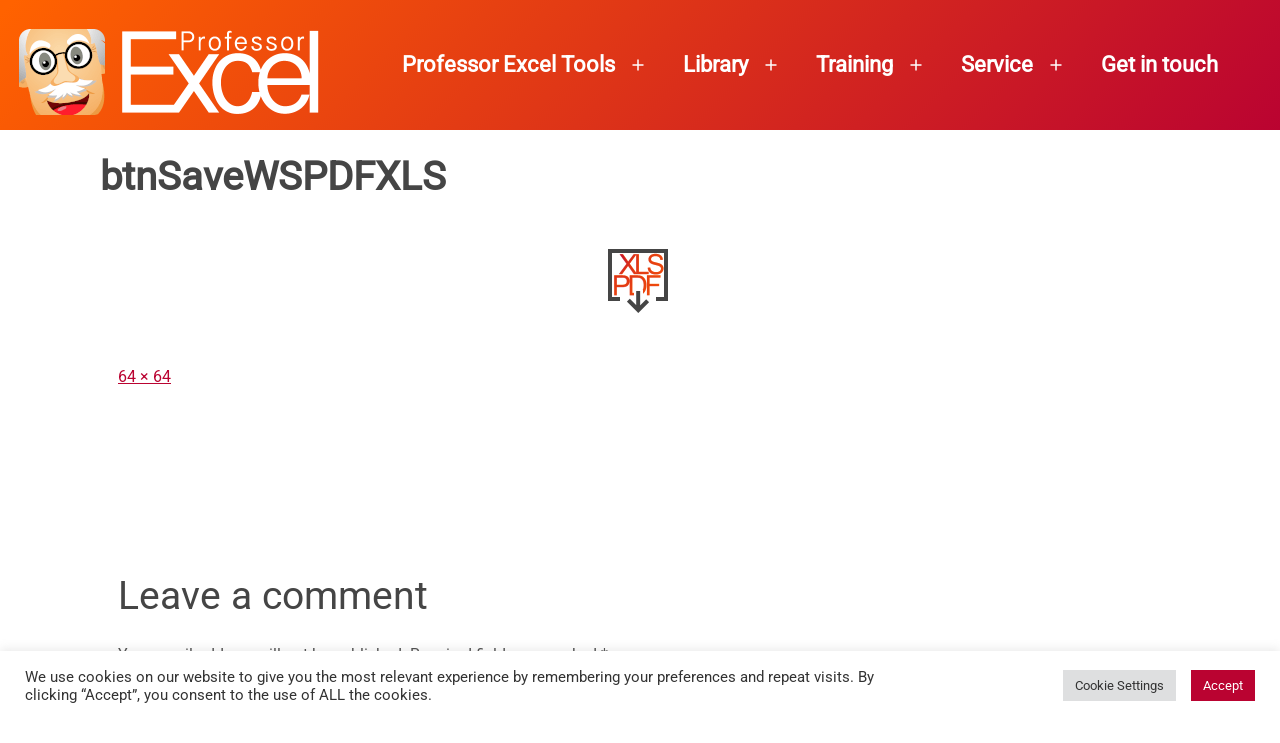

--- FILE ---
content_type: text/html; charset=UTF-8
request_url: https://professor-excel.com/professor-excel-tools/btnsavewspdfxls-2/
body_size: 18842
content:
<!doctype html>
<html lang="en-US" >
<head>
	<meta charset="UTF-8" />
	<meta name="viewport" content="width=device-width, initial-scale=1.0" />
	<script>function loadAsync(e,t){var a,n=!1;a=document.createElement("script"),a.type="text/javascript",a.src=e,a.onreadystatechange=function(){n||this.readyState&&"complete"!=this.readyState||(n=!0,"function"==typeof t&&t())},a.onload=a.onreadystatechange,document.getElementsByTagName("head")[0].appendChild(a)}</script>
<meta name='robots' content='index, follow, max-image-preview:large, max-snippet:-1, max-video-preview:-1' />
	<style>img:is([sizes="auto" i], [sizes^="auto," i]) { contain-intrinsic-size: 3000px 1500px }</style>
	
	<!-- This site is optimized with the Yoast SEO plugin v26.3 - https://yoast.com/wordpress/plugins/seo/ -->
	<title>btnSaveWSPDFXLS - Professor Excel</title>
	<link rel="canonical" href="https://professor-excel.com/professor-excel-tools/btnsavewspdfxls-2/" />
	<meta property="og:locale" content="en_US" />
	<meta property="og:type" content="article" />
	<meta property="og:title" content="btnSaveWSPDFXLS - Professor Excel" />
	<meta property="og:url" content="https://professor-excel.com/professor-excel-tools/btnsavewspdfxls-2/" />
	<meta property="og:site_name" content="Professor Excel" />
	<meta property="article:publisher" content="https://facebook.com/professorexcel" />
	<meta property="og:image" content="https://professor-excel.com/professor-excel-tools/btnsavewspdfxls-2" />
	<meta property="og:image:width" content="64" />
	<meta property="og:image:height" content="64" />
	<meta property="og:image:type" content="image/png" />
	<script type="application/ld+json" class="yoast-schema-graph">{"@context":"https://schema.org","@graph":[{"@type":"WebPage","@id":"https://professor-excel.com/professor-excel-tools/btnsavewspdfxls-2/","url":"https://professor-excel.com/professor-excel-tools/btnsavewspdfxls-2/","name":"btnSaveWSPDFXLS - Professor Excel","isPartOf":{"@id":"https://professor-excel.com/#website"},"primaryImageOfPage":{"@id":"https://professor-excel.com/professor-excel-tools/btnsavewspdfxls-2/#primaryimage"},"image":{"@id":"https://professor-excel.com/professor-excel-tools/btnsavewspdfxls-2/#primaryimage"},"thumbnailUrl":"https://professor-excel.com/wp-content/uploads/2021/07/btnSaveWSPDFXLS.png","datePublished":"2021-07-02T08:10:41+00:00","breadcrumb":{"@id":"https://professor-excel.com/professor-excel-tools/btnsavewspdfxls-2/#breadcrumb"},"inLanguage":"en-US","potentialAction":[{"@type":"ReadAction","target":["https://professor-excel.com/professor-excel-tools/btnsavewspdfxls-2/"]}]},{"@type":"ImageObject","inLanguage":"en-US","@id":"https://professor-excel.com/professor-excel-tools/btnsavewspdfxls-2/#primaryimage","url":"https://professor-excel.com/wp-content/uploads/2021/07/btnSaveWSPDFXLS.png","contentUrl":"https://professor-excel.com/wp-content/uploads/2021/07/btnSaveWSPDFXLS.png","width":64,"height":64},{"@type":"BreadcrumbList","@id":"https://professor-excel.com/professor-excel-tools/btnsavewspdfxls-2/#breadcrumb","itemListElement":[{"@type":"ListItem","position":1,"name":"Home","item":"https://professor-excel.com/"},{"@type":"ListItem","position":2,"name":"Professor Excel Tools &#8211; Excel Add-In","item":"https://professor-excel.com/professor-excel-tools/"},{"@type":"ListItem","position":3,"name":"btnSaveWSPDFXLS"}]},{"@type":"WebSite","@id":"https://professor-excel.com/#website","url":"https://professor-excel.com/","name":"Professor Excel","description":"Let&#039;s excel in Excel","publisher":{"@id":"https://professor-excel.com/#organization"},"potentialAction":[{"@type":"SearchAction","target":{"@type":"EntryPoint","urlTemplate":"https://professor-excel.com/?s={search_term_string}"},"query-input":{"@type":"PropertyValueSpecification","valueRequired":true,"valueName":"search_term_string"}}],"inLanguage":"en-US"},{"@type":"Organization","@id":"https://professor-excel.com/#organization","name":"Professor Excel","url":"https://professor-excel.com/","logo":{"@type":"ImageObject","inLanguage":"en-US","@id":"https://professor-excel.com/#/schema/logo/image/","url":"https://professor-excel.com/wp-content/uploads/2021/05/Logo_Professor_Excel_2021.png","contentUrl":"https://professor-excel.com/wp-content/uploads/2021/05/Logo_Professor_Excel_2021.png","width":300,"height":100,"caption":"Professor Excel"},"image":{"@id":"https://professor-excel.com/#/schema/logo/image/"},"sameAs":["https://facebook.com/professorexcel","https://x.com/professorexcel","https://www.linkedin.com/company/professor-excel"]}]}</script>
	<!-- / Yoast SEO plugin. -->


<style id='wp-block-library-theme-inline-css'>
.wp-block-audio :where(figcaption){color:#555;font-size:13px;text-align:center}.is-dark-theme .wp-block-audio :where(figcaption){color:#ffffffa6}.wp-block-audio{margin:0 0 1em}.wp-block-code{border:1px solid #ccc;border-radius:4px;font-family:Menlo,Consolas,monaco,monospace;padding:.8em 1em}.wp-block-embed :where(figcaption){color:#555;font-size:13px;text-align:center}.is-dark-theme .wp-block-embed :where(figcaption){color:#ffffffa6}.wp-block-embed{margin:0 0 1em}.blocks-gallery-caption{color:#555;font-size:13px;text-align:center}.is-dark-theme .blocks-gallery-caption{color:#ffffffa6}:root :where(.wp-block-image figcaption){color:#555;font-size:13px;text-align:center}.is-dark-theme :root :where(.wp-block-image figcaption){color:#ffffffa6}.wp-block-image{margin:0 0 1em}.wp-block-pullquote{border-bottom:4px solid;border-top:4px solid;color:currentColor;margin-bottom:1.75em}.wp-block-pullquote cite,.wp-block-pullquote footer,.wp-block-pullquote__citation{color:currentColor;font-size:.8125em;font-style:normal;text-transform:uppercase}.wp-block-quote{border-left:.25em solid;margin:0 0 1.75em;padding-left:1em}.wp-block-quote cite,.wp-block-quote footer{color:currentColor;font-size:.8125em;font-style:normal;position:relative}.wp-block-quote:where(.has-text-align-right){border-left:none;border-right:.25em solid;padding-left:0;padding-right:1em}.wp-block-quote:where(.has-text-align-center){border:none;padding-left:0}.wp-block-quote.is-large,.wp-block-quote.is-style-large,.wp-block-quote:where(.is-style-plain){border:none}.wp-block-search .wp-block-search__label{font-weight:700}.wp-block-search__button{border:1px solid #ccc;padding:.375em .625em}:where(.wp-block-group.has-background){padding:1.25em 2.375em}.wp-block-separator.has-css-opacity{opacity:.4}.wp-block-separator{border:none;border-bottom:2px solid;margin-left:auto;margin-right:auto}.wp-block-separator.has-alpha-channel-opacity{opacity:1}.wp-block-separator:not(.is-style-wide):not(.is-style-dots){width:100px}.wp-block-separator.has-background:not(.is-style-dots){border-bottom:none;height:1px}.wp-block-separator.has-background:not(.is-style-wide):not(.is-style-dots){height:2px}.wp-block-table{margin:0 0 1em}.wp-block-table td,.wp-block-table th{word-break:normal}.wp-block-table :where(figcaption){color:#555;font-size:13px;text-align:center}.is-dark-theme .wp-block-table :where(figcaption){color:#ffffffa6}.wp-block-video :where(figcaption){color:#555;font-size:13px;text-align:center}.is-dark-theme .wp-block-video :where(figcaption){color:#ffffffa6}.wp-block-video{margin:0 0 1em}:root :where(.wp-block-template-part.has-background){margin-bottom:0;margin-top:0;padding:1.25em 2.375em}
</style>
<style id='classic-theme-styles-inline-css'>
/*! This file is auto-generated */
.wp-block-button__link{color:#fff;background-color:#32373c;border-radius:9999px;box-shadow:none;text-decoration:none;padding:calc(.667em + 2px) calc(1.333em + 2px);font-size:1.125em}.wp-block-file__button{background:#32373c;color:#fff;text-decoration:none}
</style>
<style class="optimize_css_2" type="text/css" media="all"></style>
<style class="optimize_css_4" type="text/css" media="all">:root .editor-styles-wrapper{--global--color-background:#ffffff;--global--color-primary:#000;--global--color-secondary:#000;--button--color-background:#000;--button--color-text-hover:#000}</style>
<style id='twenty-twenty-one-custom-color-overrides-inline-css'>
:root .editor-styles-wrapper{--global--color-background: #ffffff;--global--color-primary: #000;--global--color-secondary: #000;--button--color-background: #000;--button--color-text-hover: #000;}
</style>
<style id='global-styles-inline-css'>
:root{--wp--preset--aspect-ratio--square: 1;--wp--preset--aspect-ratio--4-3: 4/3;--wp--preset--aspect-ratio--3-4: 3/4;--wp--preset--aspect-ratio--3-2: 3/2;--wp--preset--aspect-ratio--2-3: 2/3;--wp--preset--aspect-ratio--16-9: 16/9;--wp--preset--aspect-ratio--9-16: 9/16;--wp--preset--color--black: #000000;--wp--preset--color--cyan-bluish-gray: #abb8c3;--wp--preset--color--white: #FFFFFF;--wp--preset--color--pale-pink: #f78da7;--wp--preset--color--vivid-red: #cf2e2e;--wp--preset--color--luminous-vivid-orange: #ff6900;--wp--preset--color--luminous-vivid-amber: #fcb900;--wp--preset--color--light-green-cyan: #7bdcb5;--wp--preset--color--vivid-green-cyan: #00d084;--wp--preset--color--pale-cyan-blue: #8ed1fc;--wp--preset--color--vivid-cyan-blue: #0693e3;--wp--preset--color--vivid-purple: #9b51e0;--wp--preset--color--dark-gray: #28303D;--wp--preset--color--gray: #39414D;--wp--preset--color--green: #D1E4DD;--wp--preset--color--blue: #D1DFE4;--wp--preset--color--purple: #D1D1E4;--wp--preset--color--red: #E4D1D1;--wp--preset--color--orange: #E4DAD1;--wp--preset--color--yellow: #EEEADD;--wp--preset--gradient--vivid-cyan-blue-to-vivid-purple: linear-gradient(135deg,rgba(6,147,227,1) 0%,rgb(155,81,224) 100%);--wp--preset--gradient--light-green-cyan-to-vivid-green-cyan: linear-gradient(135deg,rgb(122,220,180) 0%,rgb(0,208,130) 100%);--wp--preset--gradient--luminous-vivid-amber-to-luminous-vivid-orange: linear-gradient(135deg,rgba(252,185,0,1) 0%,rgba(255,105,0,1) 100%);--wp--preset--gradient--luminous-vivid-orange-to-vivid-red: linear-gradient(135deg,rgba(255,105,0,1) 0%,rgb(207,46,46) 100%);--wp--preset--gradient--very-light-gray-to-cyan-bluish-gray: linear-gradient(135deg,rgb(238,238,238) 0%,rgb(169,184,195) 100%);--wp--preset--gradient--cool-to-warm-spectrum: linear-gradient(135deg,rgb(74,234,220) 0%,rgb(151,120,209) 20%,rgb(207,42,186) 40%,rgb(238,44,130) 60%,rgb(251,105,98) 80%,rgb(254,248,76) 100%);--wp--preset--gradient--blush-light-purple: linear-gradient(135deg,rgb(255,206,236) 0%,rgb(152,150,240) 100%);--wp--preset--gradient--blush-bordeaux: linear-gradient(135deg,rgb(254,205,165) 0%,rgb(254,45,45) 50%,rgb(107,0,62) 100%);--wp--preset--gradient--luminous-dusk: linear-gradient(135deg,rgb(255,203,112) 0%,rgb(199,81,192) 50%,rgb(65,88,208) 100%);--wp--preset--gradient--pale-ocean: linear-gradient(135deg,rgb(255,245,203) 0%,rgb(182,227,212) 50%,rgb(51,167,181) 100%);--wp--preset--gradient--electric-grass: linear-gradient(135deg,rgb(202,248,128) 0%,rgb(113,206,126) 100%);--wp--preset--gradient--midnight: linear-gradient(135deg,rgb(2,3,129) 0%,rgb(40,116,252) 100%);--wp--preset--gradient--purple-to-yellow: linear-gradient(160deg, #D1D1E4 0%, #EEEADD 100%);--wp--preset--gradient--yellow-to-purple: linear-gradient(160deg, #EEEADD 0%, #D1D1E4 100%);--wp--preset--gradient--green-to-yellow: linear-gradient(160deg, #D1E4DD 0%, #EEEADD 100%);--wp--preset--gradient--yellow-to-green: linear-gradient(160deg, #EEEADD 0%, #D1E4DD 100%);--wp--preset--gradient--red-to-yellow: linear-gradient(160deg, #E4D1D1 0%, #EEEADD 100%);--wp--preset--gradient--yellow-to-red: linear-gradient(160deg, #EEEADD 0%, #E4D1D1 100%);--wp--preset--gradient--purple-to-red: linear-gradient(160deg, #D1D1E4 0%, #E4D1D1 100%);--wp--preset--gradient--red-to-purple: linear-gradient(160deg, #E4D1D1 0%, #D1D1E4 100%);--wp--preset--font-size--small: 18px;--wp--preset--font-size--medium: 20px;--wp--preset--font-size--large: 24px;--wp--preset--font-size--x-large: 42px;--wp--preset--font-size--extra-small: 16px;--wp--preset--font-size--normal: 20px;--wp--preset--font-size--extra-large: 40px;--wp--preset--font-size--huge: 96px;--wp--preset--font-size--gigantic: 144px;--wp--preset--spacing--20: 0.44rem;--wp--preset--spacing--30: 0.67rem;--wp--preset--spacing--40: 1rem;--wp--preset--spacing--50: 1.5rem;--wp--preset--spacing--60: 2.25rem;--wp--preset--spacing--70: 3.38rem;--wp--preset--spacing--80: 5.06rem;--wp--preset--shadow--natural: 6px 6px 9px rgba(0, 0, 0, 0.2);--wp--preset--shadow--deep: 12px 12px 50px rgba(0, 0, 0, 0.4);--wp--preset--shadow--sharp: 6px 6px 0px rgba(0, 0, 0, 0.2);--wp--preset--shadow--outlined: 6px 6px 0px -3px rgba(255, 255, 255, 1), 6px 6px rgba(0, 0, 0, 1);--wp--preset--shadow--crisp: 6px 6px 0px rgba(0, 0, 0, 1);}:where(.is-layout-flex){gap: 0.5em;}:where(.is-layout-grid){gap: 0.5em;}body .is-layout-flex{display: flex;}.is-layout-flex{flex-wrap: wrap;align-items: center;}.is-layout-flex > :is(*, div){margin: 0;}body .is-layout-grid{display: grid;}.is-layout-grid > :is(*, div){margin: 0;}:where(.wp-block-columns.is-layout-flex){gap: 2em;}:where(.wp-block-columns.is-layout-grid){gap: 2em;}:where(.wp-block-post-template.is-layout-flex){gap: 1.25em;}:where(.wp-block-post-template.is-layout-grid){gap: 1.25em;}.has-black-color{color: var(--wp--preset--color--black) !important;}.has-cyan-bluish-gray-color{color: var(--wp--preset--color--cyan-bluish-gray) !important;}.has-white-color{color: var(--wp--preset--color--white) !important;}.has-pale-pink-color{color: var(--wp--preset--color--pale-pink) !important;}.has-vivid-red-color{color: var(--wp--preset--color--vivid-red) !important;}.has-luminous-vivid-orange-color{color: var(--wp--preset--color--luminous-vivid-orange) !important;}.has-luminous-vivid-amber-color{color: var(--wp--preset--color--luminous-vivid-amber) !important;}.has-light-green-cyan-color{color: var(--wp--preset--color--light-green-cyan) !important;}.has-vivid-green-cyan-color{color: var(--wp--preset--color--vivid-green-cyan) !important;}.has-pale-cyan-blue-color{color: var(--wp--preset--color--pale-cyan-blue) !important;}.has-vivid-cyan-blue-color{color: var(--wp--preset--color--vivid-cyan-blue) !important;}.has-vivid-purple-color{color: var(--wp--preset--color--vivid-purple) !important;}.has-black-background-color{background-color: var(--wp--preset--color--black) !important;}.has-cyan-bluish-gray-background-color{background-color: var(--wp--preset--color--cyan-bluish-gray) !important;}.has-white-background-color{background-color: var(--wp--preset--color--white) !important;}.has-pale-pink-background-color{background-color: var(--wp--preset--color--pale-pink) !important;}.has-vivid-red-background-color{background-color: var(--wp--preset--color--vivid-red) !important;}.has-luminous-vivid-orange-background-color{background-color: var(--wp--preset--color--luminous-vivid-orange) !important;}.has-luminous-vivid-amber-background-color{background-color: var(--wp--preset--color--luminous-vivid-amber) !important;}.has-light-green-cyan-background-color{background-color: var(--wp--preset--color--light-green-cyan) !important;}.has-vivid-green-cyan-background-color{background-color: var(--wp--preset--color--vivid-green-cyan) !important;}.has-pale-cyan-blue-background-color{background-color: var(--wp--preset--color--pale-cyan-blue) !important;}.has-vivid-cyan-blue-background-color{background-color: var(--wp--preset--color--vivid-cyan-blue) !important;}.has-vivid-purple-background-color{background-color: var(--wp--preset--color--vivid-purple) !important;}.has-black-border-color{border-color: var(--wp--preset--color--black) !important;}.has-cyan-bluish-gray-border-color{border-color: var(--wp--preset--color--cyan-bluish-gray) !important;}.has-white-border-color{border-color: var(--wp--preset--color--white) !important;}.has-pale-pink-border-color{border-color: var(--wp--preset--color--pale-pink) !important;}.has-vivid-red-border-color{border-color: var(--wp--preset--color--vivid-red) !important;}.has-luminous-vivid-orange-border-color{border-color: var(--wp--preset--color--luminous-vivid-orange) !important;}.has-luminous-vivid-amber-border-color{border-color: var(--wp--preset--color--luminous-vivid-amber) !important;}.has-light-green-cyan-border-color{border-color: var(--wp--preset--color--light-green-cyan) !important;}.has-vivid-green-cyan-border-color{border-color: var(--wp--preset--color--vivid-green-cyan) !important;}.has-pale-cyan-blue-border-color{border-color: var(--wp--preset--color--pale-cyan-blue) !important;}.has-vivid-cyan-blue-border-color{border-color: var(--wp--preset--color--vivid-cyan-blue) !important;}.has-vivid-purple-border-color{border-color: var(--wp--preset--color--vivid-purple) !important;}.has-vivid-cyan-blue-to-vivid-purple-gradient-background{background: var(--wp--preset--gradient--vivid-cyan-blue-to-vivid-purple) !important;}.has-light-green-cyan-to-vivid-green-cyan-gradient-background{background: var(--wp--preset--gradient--light-green-cyan-to-vivid-green-cyan) !important;}.has-luminous-vivid-amber-to-luminous-vivid-orange-gradient-background{background: var(--wp--preset--gradient--luminous-vivid-amber-to-luminous-vivid-orange) !important;}.has-luminous-vivid-orange-to-vivid-red-gradient-background{background: var(--wp--preset--gradient--luminous-vivid-orange-to-vivid-red) !important;}.has-very-light-gray-to-cyan-bluish-gray-gradient-background{background: var(--wp--preset--gradient--very-light-gray-to-cyan-bluish-gray) !important;}.has-cool-to-warm-spectrum-gradient-background{background: var(--wp--preset--gradient--cool-to-warm-spectrum) !important;}.has-blush-light-purple-gradient-background{background: var(--wp--preset--gradient--blush-light-purple) !important;}.has-blush-bordeaux-gradient-background{background: var(--wp--preset--gradient--blush-bordeaux) !important;}.has-luminous-dusk-gradient-background{background: var(--wp--preset--gradient--luminous-dusk) !important;}.has-pale-ocean-gradient-background{background: var(--wp--preset--gradient--pale-ocean) !important;}.has-electric-grass-gradient-background{background: var(--wp--preset--gradient--electric-grass) !important;}.has-midnight-gradient-background{background: var(--wp--preset--gradient--midnight) !important;}.has-small-font-size{font-size: var(--wp--preset--font-size--small) !important;}.has-medium-font-size{font-size: var(--wp--preset--font-size--medium) !important;}.has-large-font-size{font-size: var(--wp--preset--font-size--large) !important;}.has-x-large-font-size{font-size: var(--wp--preset--font-size--x-large) !important;}
:where(.wp-block-post-template.is-layout-flex){gap: 1.25em;}:where(.wp-block-post-template.is-layout-grid){gap: 1.25em;}
:where(.wp-block-columns.is-layout-flex){gap: 2em;}:where(.wp-block-columns.is-layout-grid){gap: 2em;}
:root :where(.wp-block-pullquote){font-size: 1.5em;line-height: 1.6;}
</style>
<style class="optimize_css_2" type="text/css" media="all">.wpcf7 .screen-reader-response{position:absolute;overflow:hidden;clip:rect(1px,1px,1px,1px);clip-path:inset(50%);height:1px;width:1px;margin:-1px;padding:0;border:0;word-wrap:normal!important}.wpcf7 .hidden-fields-container{display:none}.wpcf7 form .wpcf7-response-output{margin:2em .5em 1em;padding:.2em 1em;border:2px solid #00a0d2}.wpcf7 form.init .wpcf7-response-output,.wpcf7 form.resetting .wpcf7-response-output,.wpcf7 form.submitting .wpcf7-response-output{display:none}.wpcf7 form.sent .wpcf7-response-output{border-color:#46b450}.wpcf7 form.failed .wpcf7-response-output,.wpcf7 form.aborted .wpcf7-response-output{border-color:#dc3232}.wpcf7 form.spam .wpcf7-response-output{border-color:#f56e28}.wpcf7 form.invalid .wpcf7-response-output,.wpcf7 form.unaccepted .wpcf7-response-output,.wpcf7 form.payment-required .wpcf7-response-output{border-color:#ffb900}.wpcf7-form-control-wrap{position:relative}.wpcf7-not-valid-tip{color:#dc3232;font-size:1em;font-weight:400;display:block}.use-floating-validation-tip .wpcf7-not-valid-tip{position:relative;top:-2ex;left:1em;z-index:100;border:1px solid #dc3232;background:#fff;padding:.2em .8em;width:24em}.wpcf7-list-item{display:inline-block;margin:0 0 0 1em}.wpcf7-list-item-label::before,.wpcf7-list-item-label::after{content:" "}.wpcf7-spinner{visibility:hidden;display:inline-block;background-color:#23282d;opacity:.75;width:24px;height:24px;border:none;border-radius:100%;padding:0;margin:0 24px;position:relative}form.submitting .wpcf7-spinner{visibility:visible}.wpcf7-spinner::before{content:'';position:absolute;background-color:#fbfbfc;top:4px;left:4px;width:6px;height:6px;border:none;border-radius:100%;transform-origin:8px 8px;animation-name:spin;animation-duration:1000ms;animation-timing-function:linear;animation-iteration-count:infinite}@media (prefers-reduced-motion:reduce){.wpcf7-spinner::before{animation-name:blink;animation-duration:2000ms}}@keyframes spin{from{transform:rotate(0deg)}to{transform:rotate(360deg)}}@keyframes blink{from{opacity:0}50%{opacity:1}to{opacity:0}}.wpcf7 [inert]{opacity:.5}.wpcf7 input[type="file"]{cursor:pointer}.wpcf7 input[type="file"]:disabled{cursor:default}.wpcf7 .wpcf7-submit:disabled{cursor:not-allowed}.wpcf7 input[type="url"],.wpcf7 input[type="email"],.wpcf7 input[type="tel"]{direction:ltr}.wpcf7-reflection>output{display:list-item;list-style:none}.wpcf7-reflection>output[hidden]{display:none}</style>
<style class="optimize_css_2" type="text/css" media="all">#cookie-law-info-bar{font-size:15px;margin:0 auto;padding:12px 10px;position:absolute;text-align:center;box-sizing:border-box;width:100%;z-index:9999;display:none;left:0;font-weight:300;box-shadow:0 -1px 10px 0 rgb(172 171 171 / .3)}#cookie-law-info-again{font-size:10pt;margin:0;padding:5px 10px;text-align:center;z-index:9999;cursor:pointer;box-shadow:#161616 2px 2px 5px 2px}#cookie-law-info-bar span{vertical-align:middle}.cli-plugin-button,.cli-plugin-button:visited{display:inline-block;padding:9px 12px;color:#fff;text-decoration:none;position:relative;cursor:pointer;margin-left:5px;text-decoration:none}.cli-plugin-main-link{margin-left:0;font-weight:550;text-decoration:underline}.cli-plugin-button:hover{background-color:#111;color:#fff;text-decoration:none}.small.cli-plugin-button,.small.cli-plugin-button:visited{font-size:11px}.cli-plugin-button,.cli-plugin-button:visited,.medium.cli-plugin-button,.medium.cli-plugin-button:visited{font-size:13px;font-weight:400;line-height:1}.large.cli-plugin-button,.large.cli-plugin-button:visited{font-size:14px;padding:8px 14px 9px}.super.cli-plugin-button,.super.cli-plugin-button:visited{font-size:34px;padding:8px 14px 9px}.pink.cli-plugin-button,.magenta.cli-plugin-button:visited{background-color:#e22092}.pink.cli-plugin-button:hover{background-color:#c81e82}.green.cli-plugin-button,.green.cli-plugin-button:visited{background-color:#91bd09}.green.cli-plugin-button:hover{background-color:#749a02}.red.cli-plugin-button,.red.cli-plugin-button:visited{background-color:#e62727}.red.cli-plugin-button:hover{background-color:#cf2525}.orange.cli-plugin-button,.orange.cli-plugin-button:visited{background-color:#ff5c00}.orange.cli-plugin-button:hover{background-color:#d45500}.blue.cli-plugin-button,.blue.cli-plugin-button:visited{background-color:#2981e4}.blue.cli-plugin-button:hover{background-color:#2575cf}.yellow.cli-plugin-button,.yellow.cli-plugin-button:visited{background-color:#ffb515}.yellow.cli-plugin-button:hover{background-color:#fc9200}.cli-plugin-button{margin-top:5px}.cli-bar-popup{-moz-background-clip:padding;-webkit-background-clip:padding;background-clip:padding-box;-webkit-border-radius:30px;-moz-border-radius:30px;border-radius:30px;padding:20px}.cli-powered_by_p{width:100%!important;display:block!important;color:#333;clear:both;font-style:italic!important;font-size:12px!important;margin-top:15px!important}.cli-powered_by_a{color:#333;font-weight:600!important;font-size:12px!important}.cli-plugin-main-link.cli-plugin-button{text-decoration:none}.cli-plugin-main-link.cli-plugin-button{margin-left:5px}</style>
<style class="optimize_css_2" type="text/css" media="all"></style>
<link rel='stylesheet' id='wpo_min-header-0-css' href='https://professor-excel.com/wp-content/cache/wpo-minify/1762489937/assets/wpo-minify-header-52c6263d.min.css' media='all' />
<script id="wpo_min-header-0-js-extra">
var Cli_Data = {"nn_cookie_ids":["_ga","PHPSESSID"],"cookielist":[],"non_necessary_cookies":{"non-necessary":["_ga","PHPSESSID"]},"ccpaEnabled":"","ccpaRegionBased":"","ccpaBarEnabled":"","strictlyEnabled":["necessary","obligatoire"],"ccpaType":"ccpa_gdpr","js_blocking":"1","custom_integration":"","triggerDomRefresh":"","secure_cookies":""};
var cli_cookiebar_settings = {"animate_speed_hide":"500","animate_speed_show":"500","background":"#FFF","border":"#b1a6a6c2","border_on":"","button_1_button_colour":"#ba0331","button_1_button_hover":"#950227","button_1_link_colour":"#fff","button_1_as_button":"1","button_1_new_win":"","button_2_button_colour":"#333","button_2_button_hover":"#292929","button_2_link_colour":"#444","button_2_as_button":"","button_2_hidebar":"","button_3_button_colour":"#dedfe0","button_3_button_hover":"#b2b2b3","button_3_link_colour":"#333333","button_3_as_button":"1","button_3_new_win":"","button_4_button_colour":"#dedfe0","button_4_button_hover":"#b2b2b3","button_4_link_colour":"#333333","button_4_as_button":"1","button_7_button_colour":"#ba0331","button_7_button_hover":"#950227","button_7_link_colour":"#fff","button_7_as_button":"1","button_7_new_win":"","font_family":"inherit","header_fix":"","notify_animate_hide":"1","notify_animate_show":"","notify_div_id":"#cookie-law-info-bar","notify_position_horizontal":"right","notify_position_vertical":"bottom","scroll_close":"","scroll_close_reload":"","accept_close_reload":"","reject_close_reload":"","showagain_tab":"","showagain_background":"#fff","showagain_border":"#000","showagain_div_id":"#cookie-law-info-again","showagain_x_position":"100px","text":"#333333","show_once_yn":"","show_once":"10000","logging_on":"","as_popup":"","popup_overlay":"1","bar_heading_text":"","cookie_bar_as":"banner","popup_showagain_position":"bottom-right","widget_position":"left"};
var log_object = {"ajax_url":"https:\/\/professor-excel.com\/wp-admin\/admin-ajax.php"};
</script>
<script src="https://professor-excel.com/wp-content/cache/wpo-minify/1762489937/assets/wpo-minify-header-42d01891.min.js" id="wpo_min-header-0-js"></script>
<script src="https://cdn.paddle.com/paddle/v2/paddle.js" id="paddle-script-js"></script>
<script src="https://professor-excel.com/wp-content/cache/wpo-minify/1762489937/assets/wpo-minify-header-930d1fb8.min.js" id="wpo_min-header-3-js" defer data-wp-strategy="defer"></script>
<link rel="https://api.w.org/" href="https://professor-excel.com/wp-json/" /><link rel="alternate" title="JSON" type="application/json" href="https://professor-excel.com/wp-json/wp/v2/media/9135" /><link rel="alternate" title="oEmbed (JSON)" type="application/json+oembed" href="https://professor-excel.com/wp-json/oembed/1.0/embed?url=https%3A%2F%2Fprofessor-excel.com%2Fprofessor-excel-tools%2Fbtnsavewspdfxls-2%2F" />
<link rel="alternate" title="oEmbed (XML)" type="text/xml+oembed" href="https://professor-excel.com/wp-json/oembed/1.0/embed?url=https%3A%2F%2Fprofessor-excel.com%2Fprofessor-excel-tools%2Fbtnsavewspdfxls-2%2F&#038;format=xml" />
<!--Customizer CSS-->
<style type="text/css">
#masthead-wrapper, .site-header {
    border-bottom-style: solid;
    border-bottom-width: 0;
}
:root { --global--color-primary: #454545; }:root { --global--color-secondary: #454545; }:root { --button--color-background: #454545; }:root { --button--color-text-hover: #454545; }a { color: #ba0331; }:root { --wp--style--color--link: #ba0331; }@media only screen and (min-width: 482px) {
	:root {
		--responsive--aligndefault-width: min(calc(100vw - 4 * var(--global--spacing-horizontal)), 1044px);
	}
}
@media only screen and (min-width: 822px) {
	:root {
		--responsive--aligndefault-width: min(calc(100vw - 8 * var(--global--spacing-horizontal)), 1044px);
	}
}
@media only screen and (min-width: 482px) and (max-width: 821px) {
	.post-thumbnail,
	.entry-content .wp-audio-shortcode,
	.entry-content > *:not(.alignwide):not(.alignfull):not(.alignleft):not(.alignright):not(.wp-block-separator):not(.woocommerce),
	*[class*=inner-container] > *:not(.entry-content):not(.alignwide):not(.alignfull):not(.alignleft):not(.alignright):not(.wp-block-separator):not(.woocommerce),
	.default-max-width,
	.wp-block-search,
	hr.wp-block-separator:not(.is-style-dots):not(.alignwide),
	.entry-content > .alignleft,
	.entry-content > .alignright,
	.author-bio,
	.search-form {
		max-width: calc(100vw - 100px);
	}
	.author-bio.show-avatars .author-bio-content {
		max-width: calc(100vw - 190px);
	}
	.entry-content > .alignleft,
	.entry-content > .alignright {
		margin-right: 50px;
	}
	.entry-content > .alignleft,
	.entry-content > .alignright {
		max-width: calc(50% - 50px);
	}
}@media only screen and (min-width: 822px) and (max-width: 1244px) {
	.post-thumbnail,
	.entry-content .wp-audio-shortcode,
	.entry-content > *:not(.alignwide):not(.alignfull):not(.alignleft):not(.alignright):not(.wp-block-separator):not(.woocommerce),
	*[class*=inner-container] > *:not(.entry-content):not(.alignwide):not(.alignfull):not(.alignleft):not(.alignright):not(.wp-block-separator):not(.woocommerce),
	.default-max-width,
	.wp-block-search,
	hr.wp-block-separator:not(.is-style-dots):not(.alignwide),
	.entry-content > .alignleft,
	.entry-content > .alignright,
	.author-bio,
	.search-form {
		max-width: calc(100vw - 200px);
	}
	.author-bio.show-avatars .author-bio-content {
		max-width: calc(100vw - 290px);
	}
	.entry-content > .alignleft,
	.entry-content > .alignright {
		margin-right: 100px;
	}
	.entry-content > .alignleft,
	.entry-content > .alignright {
		max-width: calc(50% - 100px);
	}
}@media only screen and (min-width: 1245px) {
	.post-thumbnail,
	.entry-content .wp-audio-shortcode,
	.entry-content > *:not(.alignwide):not(.alignfull):not(.alignleft):not(.alignright):not(.wp-block-separator):not(.woocommerce),
	*[class*=inner-container] > *:not(.entry-content):not(.alignwide):not(.alignfull):not(.alignleft):not(.alignright):not(.wp-block-separator):not(.woocommerce),
	.default-max-width,
	.wp-block-search,
	hr.wp-block-separator:not(.is-style-dots):not(.alignwide),
	.entry-content > .alignleft,
	.entry-content > .alignright,
	.author-bio,
	.search-form {
		max-width: 1044px;
	}
	.author-bio.show-avatars .author-bio-content {
		max-width: 954px;
	}
	.entry-content > .alignleft,
	.entry-content > .alignright {
		margin-right: calc(0.5 * (100vw - 1044px));
	}
	.entry-content > .alignleft,
	.entry-content > .alignright {
		max-width: calc(0.5 * 1044px);
	}
}
@media only screen and (min-width: 822px) {
	:root {
		--responsive--alignwide-width: min(calc(100vw - 8 * var(--global--spacing-horizontal)), 1242px);
	}
}
@media only screen and (min-width: 822px) and (max-width: 1442px) {
    .widget-area,
    .pagination,
    .comments-pagination,
    .post-navigation,
    .site-footer,
    .site-header,
    .alignwide,
    .wide-max-width,
    .wp-block-pullquote.alignwide > p,
    .wp-block-pullquote.alignwide blockquote,
    hr.wp-block-separator:not(.is-style-dots).alignwide {
    	max-width: calc(100vw - 200px);
    }
    .entry-header .post-thumbnail,
    .singular .post-thumbnail,
    .alignfull [class*=inner-container] > .alignwide,
    .alignwide [class*=inner-container] > .alignwide,
    .entry-header .post-thumbnail,
    .singular .post-thumbnail,
    .alignfull [class*=inner-container] > .alignwide,
    .alignwide [class*=inner-container] > .alignwide {
    	width: calc(100vw - 200px);
    }
}
@media only screen and (min-width: 1443px) {
    .widget-area,
    .pagination,
    .comments-pagination,
    .post-navigation,
    .site-footer,
    .site-header,
    .alignwide,
    .wide-max-width,
    .wp-block-pullquote.alignwide > p,
    .wp-block-pullquote.alignwide blockquote,
    hr.wp-block-separator:not(.is-style-dots).alignwide {
    	max-width: 1242px;
    }
    .entry-header .post-thumbnail,
    .singular .post-thumbnail,
    .alignfull [class*=inner-container] > .alignwide,
    .alignwide [class*=inner-container] > .alignwide,
    .entry-header .post-thumbnail,
    .singular .post-thumbnail,
    .alignfull [class*=inner-container] > .alignwide,
    .alignwide [class*=inner-container] > .alignwide {
    	width: 1242px;
    }
}
@media only screen and (min-width: 482px) {
.site-header {
max-width: calc(100vw -  38px);
}
}
.site-header {
    padding-top: 0px;
}
@media only screen and (min-width: 482px) {
    .site-header {
        padding-top: 0px;
    }
}
@media only screen and (min-width: 822px) {
    .site-header {
        padding-top: 0px;
    }
}
.site-header {
    padding-bottom: 0px;
}
@media only screen and (min-width: 482px) {
    .site-header {
        padding-bottom: 0px;
    }
}
@media only screen and (min-width: 822px) {
    .site-header {
        padding-bottom: 0px;
    }
}
.site-header .site-logo .custom-logo {
    max-width: 300px;
    max-height: none;
    width: 100%;
}
@media only screen and (max-width: 481px) {
    .site-header.has-logo:not(.has-title-and-tagline).has-menu .site-logo img {
        width: auto;
    }
}
.site-header > .site-logo { border-bottom-width:0px; }.site-header > .site-logo, .site-header > .site-branding > .site-logo { text-align: left; }.site-title { display:none; }.site-branding .site-title { text-align: center; }.site-title, .site-title a { font-weight: 300; }.site-title a { text-decoration:none; }.site-description { display:none; }.site-branding .site-description { text-align: center; }.menu-button-container #primary-mobile-menu:focus, .primary-navigation > div > .menu-wrapper .sub-menu-toggle:focus {
    outline-color: transparent;
}
@media only screen and (min-width: 482px) {
    .primary-navigation {
        margin-left: auto;
        margin-right: auto;
    }
    body:not(.primary-navigation-open) .site-header.has-logo.has-title-and-tagline .menu-button-container #primary-mobile-menu {
        margin-right: 0;
    }
    .primary-navigation > div > .menu-wrapper {
        justify-content: center;
    }
}
.primary-navigation > .primary-menu-container, .primary-navigation-open .primary-navigation > .primary-menu-container {
    border-width: 0px;
}
@media only screen and (min-width: 482px) {
    .primary-navigation {
        padding: 10px 0;
    }
}
@media only screen and (min-width: 482px) {
.menu-button-container .button.button .dropdown-icon.open .svg-icon {
width: 32px;
height: 32px;
}
}
@media only screen and (min-width: 822px) {
.menu-button-container .button.button .dropdown-icon.open .svg-icon {
width: 40px;
height: 40px;
}
}
.primary-navigation a:link, .primary-navigation a:visited, .primary-navigation > div > .menu-wrapper .sub-menu-toggle .icon-plus svg, .primary-navigation > div > .menu-wrapper .sub-menu-toggle .icon-minus svg { color: #ffffff; }.primary-navigation .current-menu-item > a, .primary-navigation .current_page_item > a { color: #ffffff; }.primary-navigation #menu-item-search.menu-item>.svg-icon { fill: #ffffff; }.primary-navigation a:hover, .primary-navigation .sub-menu .menu-item > a:hover { color: #ffffff; }.primary-navigation #menu-item-search.menu-item>.svg-icon:hover { fill: #ffffff; }@media only screen and (max-width: 481px) {
.primary-navigation a:link, .primary-navigation a:visited {
color: #ba0331;
}
}
@media only screen and (max-width: 481px) {
.primary-navigation a:hover {
color: #ffffff;
}
}
@media only screen and (min-width: 482px) {
    .primary-navigation .primary-menu-container > ul > .menu-item > a {
    	padding: 1.03125rem;
    	font-size: 1.375rem;
    	line-height: 1.375rem;
    }
    .primary-navigation .primary-menu-container > ul > #menu-item-search > .svg-icon {
    	width: 1.375rem;
    	height: 1.375rem;
    }
	.primary-navigation > div > .menu-wrapper .sub-menu-toggle {
	    height: 3.4375rem;
    }
    .primary-navigation > div > .menu-wrapper .sub-menu-toggle .icon-plus svg, .primary-navigation > div > .menu-wrapper .sub-menu-toggle .icon-minus svg {
    	height: 1.375rem;
    	width: 1.375rem;
    	margin-top: 0;
    	margin-right: 0.20625rem;
    }
    .primary-navigation > div > .menu-wrapper .sub-menu-toggle {
    	width: 2.75rem;
    }
}
@media only screen and (min-width: 482px) {
    .primary-navigation .primary-menu-container > ul > .menu-item > a {
    	padding-left: 0.69rem;
    	padding-right: 0.69rem;
    }
}
.primary-navigation a { font-weight: 600; }.primary-navigation > div > .menu-wrapper > li > .sub-menu:before, .primary-navigation > div > .menu-wrapper > li > .sub-menu:after { display:none; }@media only screen and (min-width: 482px) {
    .primary-navigation > div > .menu-wrapper > li > .sub-menu:after {
        border-bottom-color: #ffffff;
    }
    .primary-navigation > div > .menu-wrapper > li > .sub-menu, .primary-navigation > div > .menu-wrapper > li > .sub-menu li {
        background-color: #ffffff;
    }
}
@media only screen and (min-width: 482px) {
    .primary-navigation .sub-menu .menu-item > a:link, .primary-navigation .sub-menu .menu-item > a:visited {
        color: #ba0331;
    }
}
.primary-navigation .sub-menu .menu-item > a { padding:12px 10px; }.site-main { padding-top:10px ; }.site-main a { color: #ba0331; }.singular .entry-title, .blog .page-title, .error404 .page-title { font-size:2.5rem; }.entry-title, h1.entry-title, .page-title, h1.page-title { font-weight: 600; }.home .entry-header, .singular .entry-header, .singular .has-post-thumbnail .entry-header, .page-header { padding-bottom:20px ; }.home .entry-header, .singular .entry-header, .page-header { border-bottom-width:0px; }.home .entry-header, .singular .entry-header, .page-header { margin-bottom:0px; }.archive .page-title, .search .page-title { font-size:3rem; }.post-taxonomies { display:none; }.tags-links { display:none; }.archive .entry-footer .cat-links, .single .site-main>article>.entry-footer .cat-links, .blog .entry-footer .cat-links { display:none; }.entry-footer > span.posted-on, .single .site-main > article > .entry-footer .posted-on { display:none; }.comments-title, .comment-reply-title {
    font-size: 1.8375rem;
}
@media only screen and (min-width: 652px) {
    .comments-title, .comment-reply-title {
        font-size: 2.45rem;
    }
}
.post-navigation { display:none; }.single .site-main > article > .entry-footer .byline {
	display: none;
}
#footer-wrapper {    background-color: #c4c3be;    background-size: cover;
    background-repeat: no-repeat;
    background-attachment: fixed;
    background-position: center;
}
@supports (-webkit-touch-callout: none) {
    #footer-wrapper {
        background-attachment: scroll;
    }
}
.widget-area, .site-footer, .site-footer > .site-info { color: #454545; }.site-footer > .site-info a:link, .site-footer > .site-info a:visited, .site-footer > .site-info a:active { color: #5e5e5c; }:root { --footer--color-link: #5e5e5c; }.footer-navigation-wrapper { font-weight: 400; }.site-name { display:none; }</style> 
<!--/Customizer CSS-->
<!--Customizer CSS-->
<style type="text/css">
@media only screen and (min-width: 482px) {
	.site-header > .site-logo {
		width: auto;
		padding: 0;
		border: none;
		margin-right: 30px;
	}
    .site-header {
        flex-wrap: nowrap;
    }
}
.site-header {
    z-index: 11;
}
@media only screen and (max-width: 481px) {
	body:not(.primary-navigation-open) #masthead.site-header.has-menu #site-navigation {
	    height: calc(((var(--button--padding-vertical) - (0.25 * var(--global--spacing-unit))) * 2) + 24px);
	}
	body:not(.primary-navigation-open) #masthead.site-header.has-menu .menu-button-container.sticky {
        position: fixed;
        z-index: 1000;
		top: 1rem;
		right: 0;
        margin: 0;
        padding: 0;
    }
	body:not(.primary-navigation-open) #masthead.site-header.has-menu .menu-button-container.sticky #primary-mobile-menu {
        margin-right: 0;
    }

	body:not(.primary-navigation-open) #masthead.site-header.has-menu .menu-button-container.sticky .svg-icon {
        margin-left: 0;
    }
    body.admin-bar:not(.primary-navigation-open) #masthead.site-header.has-menu .menu-button-container.sticky {
		top: calc(1rem + 32px);
    }
}
@media (max-width: 600px) {
    body.admin-bar:not(.primary-navigation-open) #masthead.site-header.has-menu .menu-button-container.sticky {
		top: calc(1rem);
    }
}
@media (max-width: 782px) {
    body.admin-bar:not(.primary-navigation-open) #masthead.site-header.has-menu .menu-button-container.sticky {
		top: calc(1rem + 46px);
    }
}
@media (max-width: 600px) {
    body.admin-bar:not(.primary-navigation-open) #masthead.site-header.has-menu .menu-button-container.sticky {
		top: 1rem;
    }
}
@media only screen and (min-width: 481px) {
    #masthead-wrapper {
        position: fixed;
        top: 0;
        width: 100%;
        z-index: 1000;
    }
    .admin-bar #masthead-wrapper {
	    top: 32px;
    }
}
@media screen and (min-width: 482px) and (max-width: 782px) {
    .admin-bar #masthead-wrapper {
        top: 46px;
    }
}
@media only screen and (min-width: 822px) {
	:root {
		--responsive--alignwide-width: min(calc(100vw - 8 * var(--global--spacing-horizontal)), 1242px);
	}
}
</style> 
<!--/Customizer CSS-->
			<link rel="preload" href="https://professor-excel.com/wp-content/plugins/wordpress-popup/assets/hustle-ui/fonts/hustle-icons-font.woff2" as="font" type="font/woff2" crossorigin>
		<style id="custom-background-css">
body.custom-background { background-color: #ffffff; }
</style>
	<!-- There is no amphtml version available for this URL. --><link rel="icon" href="https://professor-excel.com/wp-content/uploads/2021/05/cropped-Favicon_512-1-32x32.png" sizes="32x32" />
<link rel="icon" href="https://professor-excel.com/wp-content/uploads/2021/05/cropped-Favicon_512-1-192x192.png" sizes="192x192" />
<link rel="apple-touch-icon" href="https://professor-excel.com/wp-content/uploads/2021/05/cropped-Favicon_512-1-180x180.png" />
<meta name="msapplication-TileImage" content="https://professor-excel.com/wp-content/uploads/2021/05/cropped-Favicon_512-1-270x270.png" />
		<style id="wp-custom-css">
			ul, ol, li {
    line-height: 1.5;
}

ul, ol, li{
	padding-left:10px;
	margin-left:10px;
}

/* Second Level */
ul ul, ol ol, li li{
	padding-left:20px;
	margin-left:20px;
}

/* Third Level */
ul ul ul, ol ol ol, li li li{
	padding-left:30px;
  margin-left:30px;
}

.wp-block-image figcaption {
	font-size: 14px;
}



.arconix-button-flat.arconix-button-orange {
	border-radius = 25px;
    	    /* Permalink - use to edit and share this gradient: https://colorzilla.com/gradient-editor/#ff6200+1,ba0331+100 */
background: #ff6200; /* Old browsers */
background: -moz-linear-gradient(-45deg,  #ff6200 1%, #ba0331 100%); /* FF3.6-15 */
background: -webkit-linear-gradient(-45deg,  #ff6200 1%,#ba0331 100%); /* Chrome10-25,Safari5.1-6 */
background: linear-gradient(135deg,  #ff6200 1%,#ba0331 100%); /* W3C, IE10+, FF16+, Chrome26+, Opera12+, Safari7+ */
filter: progid:DXImageTransform.Microsoft.gradient( startColorstr='#ff6200', endColorstr='#ba0331',GradientType=1 ); /* IE6-9 fallback on horizontal gradient */

}

.arconix-button-flat.arconix-button-green:hover {
  /* Permalink - use to edit and share this gradient: https://colorzilla.com/gradient-editor/#27cc4d+0,217346+100 */
background: #27cc4d; /* Old browsers */
background: -moz-linear-gradient(-45deg,  #27cc4d 0%, #217346 100%); /* FF3.6-15 */
background: -webkit-linear-gradient(-45deg,  #27cc4d 0%,#217346 100%); /* Chrome10-25,Safari5.1-6 */
background: linear-gradient(135deg,  #27cc4d 0%,#217346 100%); /* W3C, IE10+, FF16+, Chrome26+, Opera12+, Safari7+ */
filter: progid:DXImageTransform.Microsoft.gradient( startColorstr='#27cc4d', endColorstr='#217346',GradientType=1 ); /* IE6-9 fallback on horizontal gradient */

}
.arconix-button-flat.arconix-button-orange:hover {
  /* Permalink - use to edit and share this gradient: https://colorzilla.com/gradient-editor/#ba0331+0,ff6200+100 */
background: #ba0331; /* Old browsers */
background: -moz-linear-gradient(-45deg,  #ba0331 0%, #ff6200 100%); /* FF3.6-15 */
background: -webkit-linear-gradient(-45deg,  #ba0331 0%,#ff6200 100%); /* Chrome10-25,Safari5.1-6 */
background: linear-gradient(135deg,  #ba0331 0%,#ff6200 100%); /* W3C, IE10+, FF16+, Chrome26+, Opera12+, Safari7+ */
filter: progid:DXImageTransform.Microsoft.gradient( startColorstr='#ba0331', endColorstr='#ff6200',GradientType=1 ); /* IE6-9 fallback on horizontal gradient */

}

.arconix-button-flat.arconix-button-green {
    /* Permalink - use to edit and share this gradient: https://colorzilla.com/gradient-editor/#2b803f+0,27cc4d+100 */
background: #2b803f; /* Old browsers */
background: -moz-linear-gradient(-45deg,  #2b803f 0%, #27cc4d 100%); /* FF3.6-15 */
background: -webkit-linear-gradient(-45deg,  #2b803f 0%,#27cc4d 100%); /* Chrome10-25,Safari5.1-6 */
background: linear-gradient(135deg,  #2b803f 0%,#27cc4d 100%); /* W3C, IE10+, FF16+, Chrome26+, Opera12+, Safari7+ */
filter: progid:DXImageTransform.Microsoft.gradient( startColorstr='#2b803f', endColorstr='#27cc4d',GradientType=1 ); /* IE6-9 fallback on horizontal gradient */

}

.arconix-button-flat.arconix-button-red {
/* Permalink - use to edit and share this gradient: https://colorzilla.com/gradient-editor/#820b37+0,4d183d+100 */
background: #820b37; /* Old browsers */
background: -moz-linear-gradient(-45deg,  #820b37 0%, #4d183d 100%); /* FF3.6-15 */
background: -webkit-linear-gradient(-45deg,  #820b37 0%,#4d183d 100%); /* Chrome10-25,Safari5.1-6 */
background: linear-gradient(135deg,  #820b37 0%,#4d183d 100%); /* W3C, IE10+, FF16+, Chrome26+, Opera12+, Safari7+ */
filter: progid:DXImageTransform.Microsoft.gradient( startColorstr='#820b37', endColorstr='#4d183d',GradientType=1 ); /* IE6-9 fallback on horizontal gradient */
border-radius = 5px;
}

.arconix-button-flat, .arconix-button-clear {
    border-radius: 10px;
}

.primary-navigation .sub-menu .menu-item > a {
    padding: 5px 13px;
}

.site-header > .site-logo {
    padding-bottom: 0px;
}

input[type="text"], input[type="email"]{
	  height: auto;
    padding: auto;
		line-height: auto;
    color: #ba0331;
		border: 2px solid #ba0331;
}

.site .button, button, input[type=submit], .paddle_button {
	line-height: auto;
	border-radius: 10px;
	color: #ba0331;
}

.site .button:not(:hover):not(:active):not(.has-background), button:not(:hover):not(:active):not(.has-background), input[type=submit]:not(:hover):not(:active):not(.has-background),input[type=submit]:not(:hover):not(:active):not(.has-background), {
    background-color: #ba0331; 
}


body {
    /*font-size: 100%;*/
}


/*---- PAGE TITLE SIZE---*/
.page-title {
    font-size: 48px;
}

/*----Menu box around---*/
.has-background-white .site a:focus:not(.wp-block-button__link):not(.wp-block-file__button) {
	background-color: transparent;
	color: #ffffff;
	
}


/* Menü etwas weiter oben positionieren */
ul#primary-menu-list {
    /*padding-bottom: 1rem;*/
}

.box-hs-up {
    /*margin:0 0 25px;
    overflow:hidden;
    padding:20px;
    background-color:#6BD5F1;
    border:1px solid #afcde3;
    -webkit-border-radius: 10px;*/
    border-radius: 20px 20px 0px 0px;
		margin-top: 0!important;
    margin-bottom: 0!important;
}

.box-hs-middle {
    /*margin:0 0 25px;
    overflow:hidden;
    padding:20px;
    background-color:#6BD5F1;
    border:1px solid #afcde3;
    -webkit-border-radius: 10px;
    border-radius: 10px 10px 0px 0px;*/
		margin-top: 0!important;
    margin-bottom: 0!important;
}

.box-hs-bottom {
    /*margin:0 0 25px;
    overflow:hidden;
    padding:20px;
    background-color:#6BD5F1;
    border:1px solid #afcde3;
    -webkit-border-radius: 10px;*/
    border-radius: 0px 0px 20px 20px;
		margin-top: 0!important;
    margin-bottom: 0!important;
}

.image-hs-padding {
	padding = 100px;
}

.hs_fix_height {
	height = 200px;
}

.entry-header {
/*display: none;*/
}

.line-height-hs-2{
	line-height: 2.0em !important;
	
}

html {
  /*scroll-behavior: smooth;*/
}

.box-hs-total {
    /*margin:0 0 25px;
    overflow:hidden;
    padding:20px;
    background-color:#6BD5F1;
    border:1px solid #afcde3;
    -webkit-border-radius: 10px;*/
    border-radius: 20px 20px 20px 20px;
		margin-top: 0!important;
    margin-bottom: 0!important;
}

#masthead-wrapper{
	    /* Permalink - use to edit and share this gradient: https://colorzilla.com/gradient-editor/#ff6200+1,ba0331+100 */
background: #ff6200; /* Old browsers */
background: -moz-linear-gradient(-45deg,  #ff6200 1%, #ba0331 100%); /* FF3.6-15 */
background: -webkit-linear-gradient(-45deg,  #ff6200 1%,#ba0331 100%); /* Chrome10-25,Safari5.1-6 */
background: linear-gradient(135deg,  #ff6200 1%,#ba0331 100%); /* W3C, IE10+, FF16+, Chrome26+, Opera12+, Safari7+ */
filter: progid:DXImageTransform.Microsoft.gradient( startColorstr='#ff6200', endColorstr='#ba0331',GradientType=1 ); /* IE6-9 fallback on horizontal gradient */

}

.page-id-9832 .entry-header,
.page-id-6118 .entry-header {
    display: none;
}

.page-id-9832 div.entry-content,
.page-id-6118 div.entry-content{
	margin-top:0px;
}

.page-id-9832 .site-main,
.page-id-6118 .site-main {
    padding-top: 0px;
}

.page .entry-header {
	display: none;
}

.page .site-main{
	padding-top: 0px;
}

.page div.entry-content{
	margin-top:0px;
}

/*Make header smaller: */
@media (min-width: 500px)  { 
header#masthead {
    /*display: block;*/
	/* creates horizontal scroll bar if activated*/
}
}

/*Reduce h1 font size*/
h1, .heading-size-1 { 
	font-size: 3.25rem;
	/*margin-top: 50px;*/
	padding-top: 40px;
	/*opacity:0.8; */
	font-weight: normal; 
	font-weight: 500;
}

.widget-area ul {
    list-style-type: auto;
}


.height-headline-hs{
	height:70px;
}

.entry-content .max-width-500 img {
    max-width: 500%;
}

.padding_left_hs_10_percent {
	padding-left:10%;
}

.padding_hs_1_percent {
	padding: 2%;	
}

#toc_container{
	padding:20px;
	margin-bottom: 60px;
	width:100%;
}

.pum-content{
	margin: 20px;
}

.widget {
    margin-bottom: 6rem;
}

.primary-navigation .sub-menu .menu-item > a {
    padding-left: 0px;
}


h3.widget_upperad
{
/*width: 300px;*/
}

div.widget_upperad
{
width: 300px;
text-align: center;
}

.discountPercentage {
    padding: 0 !important; /* Override any other padding */
}





		</style>
		</head>

<body class="attachment wp-singular attachment-template-default attachmentid-9135 attachment-png custom-background wp-custom-logo wp-embed-responsive wp-theme-twentytwentyone wp-child-theme-twentytwentyone-child is-light-theme has-background-white no-js singular has-main-navigation no-widgets">
<div id="page" class="site">
	<a class="skip-link screen-reader-text" href="#content">
		Skip to content	</a>

	
<header id="masthead" class="site-header has-logo has-title-and-tagline has-menu">

	
	<div class="site-logo"><a href="https://professor-excel.com/" class="custom-logo-link" rel="home"><img width="300" height="100" src="https://professor-excel.com/wp-content/uploads/2021/05/Logo_Professor_Excel_2021_White.png" class="custom-logo" alt="logo, professor, excel" decoding="async" /></a></div>

<div class="site-branding">

	
						<p class="site-title"><a href="https://professor-excel.com/" rel="home">Professor Excel</a></p>
			
			<p class="site-description">
			Let&#039;s excel in Excel		</p>
	</div><!-- .site-branding -->
	
	<nav id="site-navigation" class="primary-navigation" aria-label="Primary menu">
		<div class="menu-button-container">
			<button id="primary-mobile-menu" class="button" aria-controls="primary-menu-list" aria-expanded="false">
				<span class="dropdown-icon open">Menu					<svg class="svg-icon" width="24" height="24" aria-hidden="true" role="img" focusable="false" viewBox="0 0 24 24" fill="none" xmlns="http://www.w3.org/2000/svg"><path fill-rule="evenodd" clip-rule="evenodd" d="M4.5 6H19.5V7.5H4.5V6ZM4.5 12H19.5V13.5H4.5V12ZM19.5 18H4.5V19.5H19.5V18Z" fill="currentColor"/></svg>				</span>
				<span class="dropdown-icon close">Close					<svg class="svg-icon" width="24" height="24" aria-hidden="true" role="img" focusable="false" viewBox="0 0 24 24" fill="none" xmlns="http://www.w3.org/2000/svg"><path fill-rule="evenodd" clip-rule="evenodd" d="M12 10.9394L5.53033 4.46973L4.46967 5.53039L10.9393 12.0001L4.46967 18.4697L5.53033 19.5304L12 13.0607L18.4697 19.5304L19.5303 18.4697L13.0607 12.0001L19.5303 5.53039L18.4697 4.46973L12 10.9394Z" fill="currentColor"/></svg>				</span>
			</button><!-- #primary-mobile-menu -->
		</div><!-- .menu-button-container -->
		<div class="primary-menu-container"><ul id="primary-menu-list" class="menu-wrapper"><li id="menu-item-3342" class="menu-item menu-item-type-post_type menu-item-object-page menu-item-has-children menu-item-3342"><a href="https://professor-excel.com/professor-excel-tools/">Professor Excel Tools</a><button class="sub-menu-toggle" aria-expanded="false" onClick="twentytwentyoneExpandSubMenu(this)"><span class="icon-plus"><svg class="svg-icon" width="18" height="18" aria-hidden="true" role="img" focusable="false" viewBox="0 0 24 24" fill="none" xmlns="http://www.w3.org/2000/svg"><path fill-rule="evenodd" clip-rule="evenodd" d="M18 11.2h-5.2V6h-1.6v5.2H6v1.6h5.2V18h1.6v-5.2H18z" fill="currentColor"/></svg></span><span class="icon-minus"><svg class="svg-icon" width="18" height="18" aria-hidden="true" role="img" focusable="false" viewBox="0 0 24 24" fill="none" xmlns="http://www.w3.org/2000/svg"><path fill-rule="evenodd" clip-rule="evenodd" d="M6 11h12v2H6z" fill="currentColor"/></svg></span><span class="screen-reader-text">Open menu</span></button>
<ul class="sub-menu">
	<li id="menu-item-1572" class="menu-item menu-item-type-post_type menu-item-object-page menu-item-1572"><a href="https://professor-excel.com/professor-excel-tools/">Overview</a></li>
	<li id="menu-item-10163" class="menu-item menu-item-type-post_type menu-item-object-page menu-item-10163"><a href="https://professor-excel.com/features-of-professor-excel-tools-in-detail/">Features in Detail</a></li>
	<li id="menu-item-16737" class="menu-item menu-item-type-post_type menu-item-object-page menu-item-16737"><a href="https://professor-excel.com/professor-excel-tools-pricing/">Pricing and Buy Full License</a></li>
	<li id="menu-item-1569" class="menu-item menu-item-type-post_type menu-item-object-page menu-item-1569"><a href="https://professor-excel.com/professor-excel-tools-support/">Support</a></li>
	<li id="menu-item-13985" class="menu-item menu-item-type-post_type menu-item-object-page menu-item-13985"><a href="https://professor-excel.com/quick-start-guide-for-professor-excel-tools/">Quick Start Guide</a></li>
</ul>
</li>
<li id="menu-item-10835" class="menu-item menu-item-type-post_type menu-item-object-page menu-item-has-children menu-item-10835"><a href="https://professor-excel.com/library-knowledge-area-of-professor-excel/">Library</a><button class="sub-menu-toggle" aria-expanded="false" onClick="twentytwentyoneExpandSubMenu(this)"><span class="icon-plus"><svg class="svg-icon" width="18" height="18" aria-hidden="true" role="img" focusable="false" viewBox="0 0 24 24" fill="none" xmlns="http://www.w3.org/2000/svg"><path fill-rule="evenodd" clip-rule="evenodd" d="M18 11.2h-5.2V6h-1.6v5.2H6v1.6h5.2V18h1.6v-5.2H18z" fill="currentColor"/></svg></span><span class="icon-minus"><svg class="svg-icon" width="18" height="18" aria-hidden="true" role="img" focusable="false" viewBox="0 0 24 24" fill="none" xmlns="http://www.w3.org/2000/svg"><path fill-rule="evenodd" clip-rule="evenodd" d="M6 11h12v2H6z" fill="currentColor"/></svg></span><span class="screen-reader-text">Open menu</span></button>
<ul class="sub-menu">
	<li id="menu-item-10836" class="menu-item menu-item-type-post_type menu-item-object-page menu-item-10836"><a href="https://professor-excel.com/library-knowledge-area-of-professor-excel/">Search &#038; Filter Library</a></li>
	<li id="menu-item-249" class="menu-item menu-item-type-post_type menu-item-object-page menu-item-249"><a href="https://professor-excel.com/knowledge-area/">All Articles</a></li>
</ul>
</li>
<li id="menu-item-6578" class="menu-item menu-item-type-post_type menu-item-object-page menu-item-has-children menu-item-6578"><a href="https://professor-excel.com/excel-training-overview/">Training</a><button class="sub-menu-toggle" aria-expanded="false" onClick="twentytwentyoneExpandSubMenu(this)"><span class="icon-plus"><svg class="svg-icon" width="18" height="18" aria-hidden="true" role="img" focusable="false" viewBox="0 0 24 24" fill="none" xmlns="http://www.w3.org/2000/svg"><path fill-rule="evenodd" clip-rule="evenodd" d="M18 11.2h-5.2V6h-1.6v5.2H6v1.6h5.2V18h1.6v-5.2H18z" fill="currentColor"/></svg></span><span class="icon-minus"><svg class="svg-icon" width="18" height="18" aria-hidden="true" role="img" focusable="false" viewBox="0 0 24 24" fill="none" xmlns="http://www.w3.org/2000/svg"><path fill-rule="evenodd" clip-rule="evenodd" d="M6 11h12v2H6z" fill="currentColor"/></svg></span><span class="screen-reader-text">Open menu</span></button>
<ul class="sub-menu">
	<li id="menu-item-13771" class="menu-item menu-item-type-custom menu-item-object-custom menu-item-has-children menu-item-13771"><a href="#"><i><p style="color:#454545"></b>Excel-Training in English</p></i></a>
	<ul class="sub-menu">
		<li id="menu-item-9996" class="menu-item menu-item-type-post_type menu-item-object-page menu-item-9996"><a href="https://professor-excel.com/excel-training-overview/">Training Overview</a></li>
		<li id="menu-item-9995" class="menu-item menu-item-type-post_type menu-item-object-page menu-item-9995"><a href="https://professor-excel.com/the-best-in-class-excel-training-with-excel-expert-in-detail/">Training Details</a></li>
	</ul>
</li>
	<li id="menu-item-13772" class="menu-item menu-item-type-custom menu-item-object-custom menu-item-has-children menu-item-13772"><a href="#"><i><p style="color:#454545"></b>Excel-Schulung auf Deutsch</p></i></a>
	<ul class="sub-menu">
		<li id="menu-item-13773" class="menu-item menu-item-type-post_type menu-item-object-page menu-item-13773"><a href="https://professor-excel.com/excel-schulung-in-hamburg-professor-excel-fur-ihr-gruppen-training/">Schulung: Übersicht</a></li>
		<li id="menu-item-13774" class="menu-item menu-item-type-post_type menu-item-object-page menu-item-13774"><a href="https://professor-excel.com/excel-schulung-buchen-sie-professor-excel-fur-ihr-gruppen-training/">Schulung: Details</a></li>
	</ul>
</li>
</ul>
</li>
<li id="menu-item-962" class="menu-item menu-item-type-custom menu-item-object-custom menu-item-has-children menu-item-962"><a href="https://professor-excel.com/keyboard-shortcuts-for-excel-on-windows-and-mac/">Service</a><button class="sub-menu-toggle" aria-expanded="false" onClick="twentytwentyoneExpandSubMenu(this)"><span class="icon-plus"><svg class="svg-icon" width="18" height="18" aria-hidden="true" role="img" focusable="false" viewBox="0 0 24 24" fill="none" xmlns="http://www.w3.org/2000/svg"><path fill-rule="evenodd" clip-rule="evenodd" d="M18 11.2h-5.2V6h-1.6v5.2H6v1.6h5.2V18h1.6v-5.2H18z" fill="currentColor"/></svg></span><span class="icon-minus"><svg class="svg-icon" width="18" height="18" aria-hidden="true" role="img" focusable="false" viewBox="0 0 24 24" fill="none" xmlns="http://www.w3.org/2000/svg"><path fill-rule="evenodd" clip-rule="evenodd" d="M6 11h12v2H6z" fill="currentColor"/></svg></span><span class="screen-reader-text">Open menu</span></button>
<ul class="sub-menu">
	<li id="menu-item-9872" class="menu-item menu-item-type-post_type menu-item-object-page menu-item-has-children menu-item-9872"><a href="https://professor-excel.com/error-helper-for-excel/">Free iPhone Apps</a>
	<ul class="sub-menu">
		<li id="menu-item-901" class="menu-item menu-item-type-post_type menu-item-object-page menu-item-901"><a href="https://professor-excel.com/error-helper-for-excel/">App: Error Helper</a></li>
		<li id="menu-item-9871" class="menu-item menu-item-type-custom menu-item-object-custom menu-item-9871"><a href="https://apps.apple.com/us/app/professors-daily-tips-for-excel/id1020289407">App: Daily Tips for Excel</a></li>
	</ul>
</li>
	<li id="menu-item-10957" class="menu-item menu-item-type-post_type menu-item-object-post menu-item-10957"><a href="https://professor-excel.com/excel-facts-the-most-interesting-facts-for-every-excel-user/">Excel Facts</a></li>
	<li id="menu-item-171" class="menu-item menu-item-type-post_type menu-item-object-page menu-item-171"><a href="https://professor-excel.com/keyboard-shortcuts-for-excel-on-windows-and-mac/">Keyboard Shortcuts</a></li>
	<li id="menu-item-963" class="menu-item menu-item-type-post_type menu-item-object-page menu-item-963"><a href="https://professor-excel.com/excel-wallpaper/">Wallpaper</a></li>
	<li id="menu-item-4018" class="menu-item menu-item-type-post_type menu-item-object-page menu-item-4018"><a href="https://professor-excel.com/excel-gifts/">Excel Gifts</a></li>
	<li id="menu-item-4915" class="menu-item menu-item-type-post_type menu-item-object-page menu-item-4915"><a href="https://professor-excel.com/performance-book/">Books</a></li>
	<li id="menu-item-13154" class="menu-item menu-item-type-post_type menu-item-object-page menu-item-13154"><a href="https://professor-excel.com/free-powerpoint-add-in-set-the-proofing-language-with-languax/">LanguaX for PowerPoint</a></li>
</ul>
</li>
<li id="menu-item-10637" class="menu-item menu-item-type-post_type menu-item-object-page menu-item-10637"><a href="https://professor-excel.com/contact-us-and-we-get-in-touch/">Get in touch</a></li>
</ul></div>	</nav><!-- #site-navigation -->
	
</header><!-- #masthead -->

	<div id="content" class="site-content">
		<div id="primary" class="content-area">
			<main id="main" class="site-main">
	<article id="post-9135" class="post-9135 attachment type-attachment status-inherit hentry entry">
		<header class="entry-header alignwide">
			<h1 class="entry-title">btnSaveWSPDFXLS</h1>		</header><!-- .entry-header -->

		<div class="entry-content">
			<figure class="wp-block-image">
				<img width="64" height="64" src="https://professor-excel.com/wp-content/uploads/2021/07/btnSaveWSPDFXLS.png" class="attachment-full size-full" alt="" decoding="async" style="width:100%;height:100%;max-width:64px;" />
							</figure><!-- .wp-block-image -->

					</div><!-- .entry-content -->

		<footer class="entry-footer default-max-width">
			<span class="posted-on">Published in <a href="https://professor-excel.com/professor-excel-tools/">Professor Excel Tools &#8211; Excel Add-In</a></span><span class="full-size-link"><span class="screen-reader-text">Full size</span><a href="https://professor-excel.com/wp-content/uploads/2021/07/btnSaveWSPDFXLS.png">64 &times; 64</a></span>		</footer><!-- .entry-footer -->
	</article><!-- #post-9135 -->
	
<div id="comments" class="comments-area default-max-width show-avatars">

	
		<div id="respond" class="comment-respond">
		<h2 id="reply-title" class="comment-reply-title">Leave a comment <small><a rel="nofollow" id="cancel-comment-reply-link" href="/professor-excel-tools/btnsavewspdfxls-2/#respond" style="display:none;">Cancel reply</a></small></h2><form action="https://professor-excel.com/wp-comments-post.php" method="post" id="commentform" class="comment-form"><p class="comment-notes"><span id="email-notes">Your email address will not be published.</span> <span class="required-field-message">Required fields are marked <span class="required">*</span></span></p><p class="comment-form-comment"><label for="comment">Comment <span class="required">*</span></label> <textarea autocomplete="new-password"  id="d9a9d160ca"  name="d9a9d160ca"   cols="45" rows="5" maxlength="65525" required></textarea><textarea id="comment" aria-label="hp-comment" aria-hidden="true" name="comment" autocomplete="new-password" style="padding:0 !important;clip:rect(1px, 1px, 1px, 1px) !important;position:absolute !important;white-space:nowrap !important;height:1px !important;width:1px !important;overflow:hidden !important;" tabindex="-1"></textarea><script data-noptimize>document.getElementById("comment").setAttribute( "id", "a35d168d6822bd40bcfc9fe9e56688da" );document.getElementById("d9a9d160ca").setAttribute( "id", "comment" );</script></p><p class="comment-form-author"><label for="author">Name <span class="required">*</span></label> <input id="author" name="author" type="text" value="" size="30" maxlength="245" autocomplete="name" required /></p>
<p class="comment-form-email"><label for="email">Email <span class="required">*</span></label> <input id="email" name="email" type="email" value="" size="30" maxlength="100" aria-describedby="email-notes" autocomplete="email" required /></p>
<p class="comment-form-url"><label for="url">Website</label> <input id="url" name="url" type="url" value="" size="30" maxlength="200" autocomplete="url" /></p>
<p class="comment-form-cookies-consent"><input id="wp-comment-cookies-consent" name="wp-comment-cookies-consent" type="checkbox" value="yes" /> <label for="wp-comment-cookies-consent">Save my name, email, and website in this browser for the next time I comment.</label></p>
<p class="form-submit"><input name="submit" type="submit" id="submit" class="submit" value="Post Comment" /> <input type='hidden' name='comment_post_ID' value='9135' id='comment_post_ID' />
<input type='hidden' name='comment_parent' id='comment_parent' value='0' />
</p><p style="display: none;"><input type="hidden" id="akismet_comment_nonce" name="akismet_comment_nonce" value="bd7ab229ba" /></p><p style="display: none !important;" class="akismet-fields-container" data-prefix="ak_"><label>&#916;<textarea name="ak_hp_textarea" cols="45" rows="8" maxlength="100"></textarea></label><input type="hidden" id="ak_js_1" name="ak_js" value="62"/><script>document.getElementById( "ak_js_1" ).setAttribute( "value", ( new Date() ).getTime() );</script></p></form>	</div><!-- #respond -->
	
</div><!-- #comments -->
			</main><!-- #main -->
		</div><!-- #primary -->
	</div><!-- #content -->

	
	<footer id="colophon" class="site-footer">

				<div class="site-info">
			<div class="site-name">
									<div class="site-logo"><a href="https://professor-excel.com/" class="custom-logo-link" rel="home"><img width="300" height="100" src="https://professor-excel.com/wp-content/uploads/2021/05/Logo_Professor_Excel_2021_White.png" class="custom-logo" alt="logo, professor, excel" decoding="async" /></a></div>
							</div><!-- .site-name -->

			<div class="powered-by">
				Copyright Fantalytix GmbH 2025. All Rights Reserved. · <a href="https://professor-excel.com/about/"><b>About</b></a> · <a href="https://professor-excel.com/imprint/">Imprint</a> · <a href="https://professor-excel.com/datenschutz/">Datenschutz</a> · <a href="https://professor-excel.com/privacy-policy/">Privacy Policy</a> · <a href="https://professor-excel.com/terms-and-conditions/">Terms</a>			</div><!-- .powered-by -->


		</div><!-- .site-info -->
	</footer><!-- #colophon -->

</div><!-- #page -->

<script type="speculationrules">
{"prefetch":[{"source":"document","where":{"and":[{"href_matches":"\/*"},{"not":{"href_matches":["\/wp-*.php","\/wp-admin\/*","\/wp-content\/uploads\/*","\/wp-content\/*","\/wp-content\/plugins\/*","\/wp-content\/themes\/twentytwentyone-child\/*","\/wp-content\/themes\/twentytwentyone\/*","\/*\\?(.+)"]}},{"not":{"selector_matches":"a[rel~=\"nofollow\"]"}},{"not":{"selector_matches":".no-prefetch, .no-prefetch a"}}]},"eagerness":"conservative"}]}
</script>
<!--googleoff: all--><div id="cookie-law-info-bar" data-nosnippet="true"><span><div class="cli-bar-container cli-style-v2"><div class="cli-bar-message">We use cookies on our website to give you the most relevant experience by remembering your preferences and repeat visits. By clicking “Accept”, you consent to the use of ALL the cookies.</br><div class="wt-cli-ccpa-element"> .</div></div><div class="cli-bar-btn_container"><a role='button' class="medium cli-plugin-button cli-plugin-main-button cli_settings_button" style="margin:0px 10px 0px 5px">Cookie Settings</a><a role='button' data-cli_action="accept" id="cookie_action_close_header" class="medium cli-plugin-button cli-plugin-main-button cookie_action_close_header cli_action_button wt-cli-accept-btn">Accept</a></div></div></span></div><div id="cookie-law-info-again" data-nosnippet="true"><span id="cookie_hdr_showagain">Manage consent</span></div><div class="cli-modal" data-nosnippet="true" id="cliSettingsPopup" tabindex="-1" role="dialog" aria-labelledby="cliSettingsPopup" aria-hidden="true">
  <div class="cli-modal-dialog" role="document">
	<div class="cli-modal-content cli-bar-popup">
		  <button type="button" class="cli-modal-close" id="cliModalClose">
			<svg class="" viewBox="0 0 24 24"><path d="M19 6.41l-1.41-1.41-5.59 5.59-5.59-5.59-1.41 1.41 5.59 5.59-5.59 5.59 1.41 1.41 5.59-5.59 5.59 5.59 1.41-1.41-5.59-5.59z"></path><path d="M0 0h24v24h-24z" fill="none"></path></svg>
			<span class="wt-cli-sr-only">Close</span>
		  </button>
		  <div class="cli-modal-body">
			<div class="cli-container-fluid cli-tab-container">
	<div class="cli-row">
		<div class="cli-col-12 cli-align-items-stretch cli-px-0">
			<div class="cli-privacy-overview">
				<h4>Privacy Overview</h4>				<div class="cli-privacy-content">
					<div class="cli-privacy-content-text">This website uses cookies to improve your experience while you navigate through the website. Out of these cookies, the cookies that are categorized as necessary are stored on your browser as they are essential for the working of basic functionalities of the website. We also use third-party cookies that help us analyze and understand how you use this website. These cookies will be stored in your browser only with your consent. You also have the option to opt-out of these cookies. But opting out of some of these cookies may have an effect on your browsing experience.<br />
<br />
Click here to go to read our <a href="https://professor-excel.com/privacy-policy/" target="_blank" rel="noopener">Privacy Policy</a>.</div>
				</div>
				<a class="cli-privacy-readmore" aria-label="Show more" role="button" data-readmore-text="Show more" data-readless-text="Show less"></a>			</div>
		</div>
		<div class="cli-col-12 cli-align-items-stretch cli-px-0 cli-tab-section-container">
												<div class="cli-tab-section">
						<div class="cli-tab-header">
							<a role="button" tabindex="0" class="cli-nav-link cli-settings-mobile" data-target="necessary" data-toggle="cli-toggle-tab">
								Necessary							</a>
															<div class="wt-cli-necessary-checkbox">
									<input type="checkbox" class="cli-user-preference-checkbox"  id="wt-cli-checkbox-necessary" data-id="checkbox-necessary" checked="checked"  />
									<label class="form-check-label" for="wt-cli-checkbox-necessary">Necessary</label>
								</div>
								<span class="cli-necessary-caption">Always Enabled</span>
													</div>
						<div class="cli-tab-content">
							<div class="cli-tab-pane cli-fade" data-id="necessary">
								<div class="wt-cli-cookie-description">
									Necessary cookies are absolutely essential for the website to function properly. This category only includes cookies that ensures basic functionalities and security features of the website. These cookies do not store any personal information.								</div>
							</div>
						</div>
					</div>
																	<div class="cli-tab-section">
						<div class="cli-tab-header">
							<a role="button" tabindex="0" class="cli-nav-link cli-settings-mobile" data-target="non-necessary" data-toggle="cli-toggle-tab">
								Non-necessary							</a>
															<div class="cli-switch">
									<input type="checkbox" id="wt-cli-checkbox-non-necessary" class="cli-user-preference-checkbox"  data-id="checkbox-non-necessary" checked='checked' />
									<label for="wt-cli-checkbox-non-necessary" class="cli-slider" data-cli-enable="Enabled" data-cli-disable="Disabled"><span class="wt-cli-sr-only">Non-necessary</span></label>
								</div>
													</div>
						<div class="cli-tab-content">
							<div class="cli-tab-pane cli-fade" data-id="non-necessary">
								<div class="wt-cli-cookie-description">
									Any cookies that may not be particularly necessary for the website to function and is used specifically to collect user personal data via analytics, ads, other embedded contents are termed as non-necessary cookies. It is mandatory to procure user consent prior to running these cookies on your website.								</div>
							</div>
						</div>
					</div>
										</div>
	</div>
</div>
		  </div>
		  <div class="cli-modal-footer">
			<div class="wt-cli-element cli-container-fluid cli-tab-container">
				<div class="cli-row">
					<div class="cli-col-12 cli-align-items-stretch cli-px-0">
						<div class="cli-tab-footer wt-cli-privacy-overview-actions">
						
															<a id="wt-cli-privacy-save-btn" role="button" tabindex="0" data-cli-action="accept" class="wt-cli-privacy-btn cli_setting_save_button wt-cli-privacy-accept-btn cli-btn">SAVE &amp; ACCEPT</a>
													</div>
						
					</div>
				</div>
			</div>
		</div>
	</div>
  </div>
</div>
<div class="cli-modal-backdrop cli-fade cli-settings-overlay"></div>
<div class="cli-modal-backdrop cli-fade cli-popupbar-overlay"></div>
<!--googleon: all--><script type="text/javascript">
    (function () {
    	var masthead = document.querySelector('#masthead');
        var mastheadWrapper = document.createElement('div');
        mastheadWrapper.id = 'masthead-wrapper';
        masthead.parentNode.insertBefore(mastheadWrapper, masthead);
        mastheadWrapper.appendChild(masthead);
    }());
</script>
<script type="text/javascript">
    (function () {
    	var siteFooter = document.getElementsByClassName('site-footer')[0];
        var footerWrapper = document.createElement('div');
        footerWrapper.id = 'footer-wrapper';
        siteFooter.parentNode.insertBefore(footerWrapper, siteFooter);        footerWrapper.appendChild(siteFooter);
    }());
</script>
<script>document.body.classList.remove("no-js");</script>	<script>
	if ( -1 !== navigator.userAgent.indexOf( 'MSIE' ) || -1 !== navigator.appVersion.indexOf( 'Trident/' ) ) {
		document.body.classList.add( 'is-IE' );
	}
	</script>
	<script type="text/javascript">
    (function () {
        function setupWindowResize() {
            var windowResize;
            (windowResize = function(){
                if (document.body.clientWidth >= 481) {
                    if (document.body.clientWidth >= 482) {
                        document.body.style.marginTop = document.getElementById('masthead-wrapper').clientHeight + 'px';
                    }
                } else {
                    document.body.style.marginTop = 0;
                }
            }).call();
            window.addEventListener('resize', windowResize);
        }
        if (
            document.readyState === 'complete' ||
            (document.readyState !== 'loading' && !document.documentElement.doScroll)
        ) {
            setupWindowResize();
        } else {
            document.addEventListener('DOMContentLoaded', setupWindowResize());
        }
        window.addEventListener('scroll', function() {
            var desktopHeader = document.getElementById('masthead-wrapper');
            if (document.body.clientWidth >= 482 && !desktopHeader.classList.contains('shadow')) {
                desktopHeader.classList.add('shadow');
                setTimeout(function() {
                    desktopHeader.classList.remove('shadow');
                }, 1800);
            }

        });
    }());
</script>
<script type="text/javascript">
    (function () {
        window.addEventListener('scroll', function() {
            var navToggle = document.getElementsByClassName('menu-button-container')[0];
            if (document.body.clientWidth < 482) {
                var siteHeaderHeight = document.getElementById('masthead').clientHeight;
                var adminBar = document.getElementById('wpadminbar');
                if (adminBar !== null && document.body.clientWidth <= 600) { siteHeaderHeight += adminBar.clientHeight; }
                if ((window.pageYOffset || (document.documentElement || document.body.parentNode || document.body).scrollTop) > siteHeaderHeight) {
                    if (!navToggle.classList.contains('sticky')) {
                        document.getElementById('masthead').style.height = siteHeaderHeight + 'px';
                        navToggle.classList.add('sticky');
                        document.body.classList.add('sticky-button');
                        if (!navToggle.classList.contains('shadow')) {
                            navToggle.classList.add('shadow');
                            setTimeout(function() {
                                navToggle.classList.remove('shadow');
                            }, 600);
                        }
                    }
                    if (document.body.clientWidth >= 481 && document.body.classList.contains('primary-navigation-open')) {
                        document.body.classList.remove('primary-navigation-open');
                        document.body.classList.remove('lock-scrolling');
                        twentytwentyoneToggleAriaExpanded(document.getElementById('primary-mobile-menu'));
                    }
                } else {
                    if (navToggle.classList.contains('sticky')) {
                        navToggle.classList.remove('sticky');
                    }
                    if (document.body.classList.contains('sticky-button')) {
                        document.body.classList.remove('sticky-button');
                    }
                    if (document.body.clientWidth >= 481 && document.body.classList.contains('primary-navigation-open')) {
                        document.body.classList.remove('primary-navigation-open');
                        document.body.classList.remove('lock-scrolling');
                        twentytwentyoneToggleAriaExpanded(document.getElementById('primary-mobile-menu'));
                    }
                }
            } else {
                if (navToggle.classList.contains('sticky')) {
                    navToggle.classList.remove('sticky');
                }
                if (document.body.classList.contains('sticky-button')) {
                    document.body.classList.remove('sticky-button');
                }
                if (document.body.classList.contains('primary-navigation-open')) {
                    document.body.classList.remove('primary-navigation-open');
                    document.body.classList.remove('lock-scrolling');
                    twentytwentyoneToggleAriaExpanded(document.getElementById('primary-mobile-menu'));
                }
            }
        });
    }());
</script>
<script>
var wpo_server_info_css = {"user_agent":"Mozilla\/5.0 (compatible; AhrefsBot\/7.0; +http:\/\/ahrefs.com\/robot\/)"}
    var wpo_min42002841=document.createElement("link");wpo_min42002841.rel="stylesheet",wpo_min42002841.type="text/css",wpo_min42002841.media="async",wpo_min42002841.href="https://professor-excel.com/wp-content/plugins/wordpress-popup/assets/hustle-ui/css/hustle-icons.min.css",wpo_min42002841.onload=function() {wpo_min42002841.media="all"},document.getElementsByTagName("head")[0].appendChild(wpo_min42002841);
</script>
<script>
var wpo_server_info_css = {"user_agent":"Mozilla\/5.0 (compatible; AhrefsBot\/7.0; +http:\/\/ahrefs.com\/robot\/)"}
    var wpo_min6a452896=document.createElement("link");wpo_min6a452896.rel="stylesheet",wpo_min6a452896.type="text/css",wpo_min6a452896.media="async",wpo_min6a452896.href="https://professor-excel.com/wp-content/plugins/wordpress-popup/assets/hustle-ui/css/hustle-global.min.css",wpo_min6a452896.onload=function() {wpo_min6a452896.media="all"},document.getElementsByTagName("head")[0].appendChild(wpo_min6a452896);
</script>
<script>
var wpo_server_info_css = {"user_agent":"Mozilla\/5.0 (compatible; AhrefsBot\/7.0; +http:\/\/ahrefs.com\/robot\/)"}
    var wpo_min42c2284f=document.createElement("link");wpo_min42c2284f.rel="stylesheet",wpo_min42c2284f.type="text/css",wpo_min42c2284f.media="async",wpo_min42c2284f.href="https://professor-excel.com/wp-content/plugins/wordpress-popup/assets/hustle-ui/css/hustle-optin.min.css",wpo_min42c2284f.onload=function() {wpo_min42c2284f.media="all"},document.getElementsByTagName("head")[0].appendChild(wpo_min42c2284f);
</script>
<script>
var wpo_server_info_css = {"user_agent":"Mozilla\/5.0 (compatible; AhrefsBot\/7.0; +http:\/\/ahrefs.com\/robot\/)"}
    var wpo_min6ae728a4=document.createElement("link");wpo_min6ae728a4.rel="stylesheet",wpo_min6ae728a4.type="text/css",wpo_min6ae728a4.media="async",wpo_min6ae728a4.href="https://professor-excel.com/wp-content/plugins/wordpress-popup/assets/hustle-ui/css/hustle-inline.min.css",wpo_min6ae728a4.onload=function() {wpo_min6ae728a4.media="all"},document.getElementsByTagName("head")[0].appendChild(wpo_min6ae728a4);
</script>
<link rel='stylesheet' id='hustle-fonts-css' href='https://fonts.bunny.net/css?family=Roboto%3A400%7COpen+Sans%3A400&#038;display=swap&#038;ver=1.0' media='all' />
<script id="twenty-twenty-one-ie11-polyfills-js-after">
( Element.prototype.matches && Element.prototype.closest && window.NodeList && NodeList.prototype.forEach ) || document.write( '<script src="https://professor-excel.com/wp-content/themes/twentytwentyone/assets/js/polyfills.js"></scr' + 'ipt>' );
</script>
<script src="https://professor-excel.com/wp-content/cache/wpo-minify/1762489937/assets/wpo-minify-footer-6fa20d0b.min.js" id="wpo_min-footer-0-js"></script>
<script src="https://professor-excel.com/wp-content/cache/wpo-minify/1762489937/assets/wpo-minify-footer-68dc0747.min.js" id="wpo_min-footer-1-js"></script>
<script src="https://professor-excel.com/wp-content/cache/wpo-minify/1762489937/assets/wpo-minify-footer-64f4074b.min.js" id="wpo_min-footer-2-js" async data-wp-strategy="async"></script>
<script id="wpo_min-footer-3-js-extra">
var hustleSettings = {"mobile_breakpoint":"782"};
var Modules = [{"settings":{"auto_close_success_message":"0","triggers":{"on_time_delay":"0","on_time_unit":"seconds","on_scroll":"scrolled","on_scroll_page_percent":20,"on_scroll_css_selector":"","enable_on_click_element":"1","on_click_element":"","enable_on_click_shortcode":"1","on_exit_intent_per_session":"1","on_exit_intent_delayed_time":"0","on_exit_intent_delayed_unit":"seconds","on_adblock_delay":"0","on_adblock_delay_unit":"seconds","trigger":["time"]},"animation_in":"no_animation","animation_out":"no_animation","after_close":"keep_show","expiration":365,"expiration_unit":"days","after_optin_expiration":365,"after_optin_expiration_unit":"days","after_cta_expiration":365,"after_cta2_expiration":365,"after_cta_expiration_unit":"days","after_cta2_expiration_unit":"days","on_submit":"nothing","on_submit_delay":"5","on_submit_delay_unit":"seconds","close_cta":"0","close_cta_time":"0","close_cta_unit":"seconds","hide_after_cta":"keep_show","hide_after_cta2":"keep_show","hide_after_subscription":"keep_show","is_schedule":"0","schedule":{"not_schedule_start":"1","start_date":"09\/17\/2021","start_hour":"12","start_minute":"00","start_meridiem_offset":"am","not_schedule_end":"1","end_date":"09\/23\/2021","end_hour":"11","end_minute":"59","end_meridiem_offset":"pm","active_days":"all","week_days":[],"is_active_all_day":"1","day_start_hour":"00","day_start_minute":"00","day_start_meridiem_offset":"am","day_end_hour":"11","day_end_minute":"59","day_end_meridiem_offset":"pm","time_to_use":"server","custom_timezone":"UTC"},"after_close_trigger":["click_close_icon"]},"module_id":"4","blog_id":"0","module_name":"Newsletter_Embed","module_type":"embedded","active":"1","module_mode":"optin"}];
var incOpt = {"conditional_tags":{"is_single":false,"is_singular":true,"is_tag":false,"is_category":false,"is_author":false,"is_date":false,"is_post_type_archive":false,"is_404":false,"is_front_page":false,"is_search":false},"is_admin":"","real_page_id":"","thereferrer":"","actual_url":"professor-excel.com\/professor-excel-tools\/btnsavewspdfxls-2\/","full_actual_url":"https:\/\/professor-excel.com\/professor-excel-tools\/btnsavewspdfxls-2\/","native_share_enpoints":{"facebook":"https:\/\/www.facebook.com\/sharer\/sharer.php?u=https%3A%2F%2Fprofessor-excel.com%2Fprofessor-excel-tools%2Fbtnsavewspdfxls-2","twitter":"https:\/\/twitter.com\/intent\/tweet?url=https%3A%2F%2Fprofessor-excel.com%2Fprofessor-excel-tools%2Fbtnsavewspdfxls-2&text=btnSaveWSPDFXLS","pinterest":"https:\/\/www.pinterest.com\/pin\/create\/button\/?url=https%3A%2F%2Fprofessor-excel.com%2Fprofessor-excel-tools%2Fbtnsavewspdfxls-2","reddit":"https:\/\/www.reddit.com\/submit?url=https%3A%2F%2Fprofessor-excel.com%2Fprofessor-excel-tools%2Fbtnsavewspdfxls-2","linkedin":"https:\/\/www.linkedin.com\/shareArticle?mini=true&url=https%3A%2F%2Fprofessor-excel.com%2Fprofessor-excel-tools%2Fbtnsavewspdfxls-2","vkontakte":"https:\/\/vk.com\/share.php?url=https%3A%2F%2Fprofessor-excel.com%2Fprofessor-excel-tools%2Fbtnsavewspdfxls-2","whatsapp":"https:\/\/api.whatsapp.com\/send?text=https%3A%2F%2Fprofessor-excel.com%2Fprofessor-excel-tools%2Fbtnsavewspdfxls-2","email":"mailto:?subject=btnSaveWSPDFXLS&body=https%3A%2F%2Fprofessor-excel.com%2Fprofessor-excel-tools%2Fbtnsavewspdfxls-2"},"ajaxurl":"https:\/\/professor-excel.com\/wp-admin\/admin-ajax.php","page_id":"9135","page_slug":"professor-excel-tools-btnsavewspdfxls-2","is_upfront":"","script_delay":"3000"};
</script>
<script src="https://professor-excel.com/wp-content/cache/wpo-minify/1762489937/assets/wpo-minify-footer-ffbd2717.min.js" id="wpo_min-footer-3-js"></script>
<script src="https://challenges.cloudflare.com/turnstile/v0/api.js" id="cloudflare-turnstile-js" data-wp-strategy="async"></script>
<script id="cloudflare-turnstile-js-after">
document.addEventListener( 'wpcf7submit', e => turnstile.reset() );
</script>
<script src="https://professor-excel.com/wp-content/cache/wpo-minify/1762489937/assets/wpo-minify-footer-83000892.min.js" id="wpo_min-footer-5-js"></script>

</body>

	<!-- Global site tag (gtag.js) - Google Analytics -->
<script async src="https://www.googletagmanager.com/gtag/js?id=UA-59848676-1"></script>
<script>
  window.dataLayer = window.dataLayer || [];
  function gtag(){dataLayer.push(arguments);}
  gtag('js', new Date());

  gtag('config', 'UA-59848676-1');
</script>


<script type="text/javascript">
    setTimeout(function downloadJsAtOnload() {
        var element = document.createElement("script");
        element.setAttribute("data-ad-client", "ca-pub-9729406751312335");
        element.async = true;
        element.src = "https://pagead2.googlesyndication.com/pagead/js/adsbygoogle.js";
        document.body.appendChild(element);
    }, 5000);
    if (window.addEventListener)
        window.addEventListener("load", downloadJsAtOnload, false);
    else if (window.attachEvent)
        window.attachEvent("onload", downloadJsAtOnload);
    else window.onload = downloadJsAtOnload;
</script>

</html>

<!-- Cached by WP-Optimize (gzip) - https://teamupdraft.com/wp-optimize/ - Last modified: January 18, 2026 7:49 pm (UTC:0) -->
